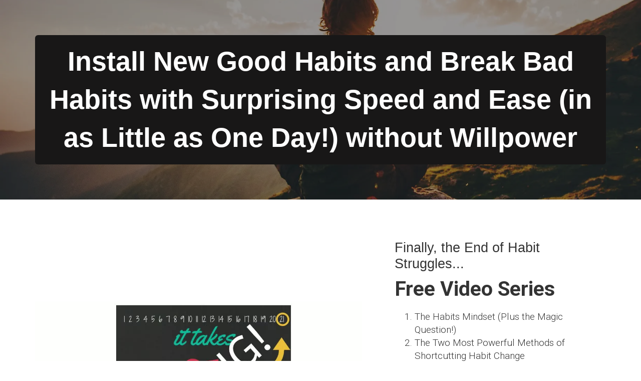

--- FILE ---
content_type: text/html; charset=UTF-8
request_url: https://www.habitsondemand.com/?r_done=1
body_size: 7959
content:
<!DOCTYPE html>
<html lang="en">
<head>
<meta charset="UTF-8">
<title>Habits On Demand Squeeze</title>
<meta name="description" content="">
<meta name="keywords" content="">
<meta name="robots" content="index, follow">
<link rel="shortcut icon" href="https://kartrausers.s3.amazonaws.com/legendstrength/10735174_5ee923215d2ed_2643d664128a1645c70b341c04895213.png">
<meta name="viewport" content="width=device-width, initial-scale=1.0">
<meta name="author" content="">
<meta property="og:title" content="">
<meta property="og:description" content="">
<meta property="og:image" content="">
<!-- Font icons preconnect --><link rel="preconnect" href="//app.kartra.com" crossorigin>
<link rel="preconnect" href="//fonts.gstatic.com" crossorigin>
<link rel="preconnect" href="//fonts.googleapis.com" crossorigin>
<link rel="preconnect" href="//d2uolguxr56s4e.cloudfront.net" crossorigin>
 
<link rel="dns-prefetch" href="//app.kartra.com">
<link rel="dns-prefetch" href="//fonts.gstatic.com">
<link rel="dns-prefetch" href="//fonts.googleapis.com">
<link rel="dns-prefetch" href="//d2uolguxr56s4e.cloudfront.net">
 
<!--
        Google fonts are computed and loaded on page build via save.js
        Individual stylesheets required are listed in /css/new/css/pages/skeleton.css
    --><!--<link href="//d2uolguxr56s4e.cloudfront.net/internal/pages/css/skeleton.min.css" rel="stylesheet">--><link type="text/css" rel="preload" href="https://fonts.googleapis.com/css?family=Roboto:300,300i,400,400i,600,600i,700,700i,900,900i|Lato:300,300i,400,400i,600,600i,700,700i,900,900i|Raleway:300,300i,400,400i,600,600i,700,700i,900,900i|Open+Sans:300,300i,400,400i,600,600i,700,700i,900,900i&display=swap" as="style" onload="this.onload=null;this.rel='stylesheet'"><link rel="stylesheet" href="//d2uolguxr56s4e.cloudfront.net/internal/pages/css/new_bootstrap.css">
<link rel="preload" href="//d2uolguxr56s4e.cloudfront.net/internal/pages/css/kartra_components.css" as="style" onload="this.onload=null;this.rel='stylesheet'">
<link rel="preload" href="//app.kartra.com/css/new/css/pages/font-awesome.css" as="style" onload="this.onload=null;this.rel='stylesheet'">
<noscript>
        <link rel="stylesheet" href="//d2uolguxr56s4e.cloudfront.net/internal/pages/css/kartra_components.css">
<link rel="stylesheet" href="//app.kartra.com/css/new/css/pages/font-awesome.css">
<link type="text/css" rel="stylesheet" href="https://fonts.googleapis.com/css?family=Roboto:300,300i,400,400i,600,600i,700,700i,900,900i|Lato:300,300i,400,400i,600,600i,700,700i,900,900i|Raleway:300,300i,400,400i,600,600i,700,700i,900,900i|Open+Sans:300,300i,400,400i,600,600i,700,700i,900,900i&display=swap">
</noscript>
<script>
        /*! loadCSS rel=preload polyfill. [c]2017 Filament Group, Inc. MIT License */
        (function(w){"use strict";if(!w.loadCSS){w.loadCSS=function(){}}var rp=loadCSS.relpreload={};rp.support=function(){var ret;try{ret=w.document.createElement("link").relList.supports("preload")}catch(e){ret=false}return function(){return ret}}();rp.bindMediaToggle=function(link){var finalMedia=link.media||"all";function enableStylesheet(){link.media=finalMedia}if(link.addEventListener){link.addEventListener("load",enableStylesheet)}else if(link.attachEvent){link.attachEvent("onload",enableStylesheet)}setTimeout(function(){link.rel="stylesheet";link.media="only x"});setTimeout(enableStylesheet,3e3)};rp.poly=function(){if(rp.support()){return}var links=w.document.getElementsByTagName("link");for(var i=0;i<links.length;i++){var link=links[i];if(link.rel==="preload"&&link.getAttribute("as")==="style"&&!link.getAttribute("data-loadcss")){link.setAttribute("data-loadcss",true);rp.bindMediaToggle(link)}}};if(!rp.support()){rp.poly();var run=w.setInterval(rp.poly,500);if(w.addEventListener){w.addEventListener("load",function(){rp.poly();w.clearInterval(run)})}else if(w.attachEvent){w.attachEvent("onload",function(){rp.poly();w.clearInterval(run)})}}if(typeof exports!=="undefined"){exports.loadCSS=loadCSS}else{w.loadCSS=loadCSS}})(typeof global!=="undefined"?global:this);

        window.global_id = 's4E2An1GML9c';
        window.secure_base_url = '//app.kartra.com/';
    </script><!--headerIncludes--><style>
    
    .overlay_builder {
        position: relative;
    }

    .kartra_optin_footer-poweredby > p {
        font-size: 12px;
        line-height: 130%;
        font-weight: 300;
        color: #333;
        margin-top: 0px;
        margin-bottom: 0px;
    }

	body.modal-open{
		overflow:hidden;
		overflow-x:;
	}

    
	#page_background_color
	{
		background-color:#ffffff;
	}
	body
	{
		background-color:#ffffff;
		
	}
	

    [data-effect] {
        visibility: hidden;
    }
    
    </style>
<script>
        var google_analytics = null;
        
    </script><script src="/js/build/front/pages/skeleton-above.js"></script><style id="pagesCustomCSS">.kartra_element_bg--adjust-width {
    display: table !important;
    margin-left: auto !important;
    margin-right: auto !important;
}
</style>
</head>
<body>

    <div style="height:0px;width:0px;opacity:0;position:fixed" class="js_kartra_trackable_object" data-kt-type="kartra_page_tracking" data-kt-value="s4E2An1GML9c" data-kt-owner="0gvQG1pD">
    </div>
    <div id="page" class="page container-fluid">
        <div id="page_background_color" class="row">
<div class="content content--xs-padding-medium" style="padding: 70px 0px 50px; background-color: rgb(0, 0, 0);" id="_qtqay2vza">
<div class="background_changer background_changer--blur0 js-bg-next-gen" style="opacity: 0.6;" data-bg='url("//d11n7da8rpqbjy.cloudfront.net/legendstrength/8204864_1582906105436meditationmountain.jpg")'></div>
<div class="background_changer_overlay" style="background-image: none;"></div>
<div class="container"><div class="row" data-component="grid" id="accordion-sqi4SW0qUn"><div class="col-md-12"><div class="js_kartra_component_holder"><div class="kartra_element_bg kartra_element_bg--adjust-width kartra_element_bg--padding-small kartra_element_bg--padding-bottom-tiny kartra_element_bg--margin-bottom-extra-small kartra_list js_kartra_component_holder" data-component="bundle" id="accordion-15n5mGlHHj" style="margin: 0px 2.5px 20px; padding: 15px;">
<div style="background-color: rgb(24, 23, 23); border-radius: 6px; border-width: 0px; border-style: none; border-color: rgb(51, 51, 51); padding: 15px; background-image: none;" class="background-item"></div>
<div data-component="headline" id="accordion-PJ8czU8z2M">
<div class="kartra_headline kartra_headline--size-giant kartra_headline--roboto-condensed-font kartra_headline--text-center kartra_headline--white" style="position: relative; margin: 0px;">
<p style="font-size: 2rem;"><strong><span style="font-size: 2rem;"><span style="font-size:2.00rem;">​Install New Good Habits and Break Bad Habits with Surprising Speed and Ease (in as Little as One Day!) without Willpower</span></span></strong></p>
</div>
</div>
</div></div></div></div></div>
</div>
<div class="content content--xs-padding-medium" style="padding-top: 80px; padding-bottom: 60px; background-color: rgb(255, 255, 255);" id="_wmol7goyz">
<div class="background_changer background_changer--blur0" style="opacity: 1; background-image: none;"></div>
<div class="background_changer_overlay" style="background-image: none;"></div>
<div class="container"><div class="row row--equal" data-component="grid" id="accordion-sNTe7ToJp0">
<div class="col-md-7 column--vertical-center" style="background-color: rgba(0, 0, 0, 0);border-radius: 0px;border-width: 0px;border-style: none;padding: 0px 15px 0px 15px;background-image: none;"><div class="js_kartra_component_holder"><div data-component="video" data-thumbnail="https://d2uolguxr56s4e.cloudfront.net/internal/icon_huge_exclamation_white.png" data-screenshot="false">
                                    <div class="kartra_video kartra_video--player_6 kartra_video_containerDzOvwd13PXYf js_kartra_trackable_object" style="margin-top: 0px; margin-bottom: 20px; padding-bottom: 56.25%;" data-kt-type="video" data-kt-value="DzOvwd13PXYf" data-kt-owner="0gvQG1pD" id="DzOvwd13PXYf/cdade/?autoplay=true&amp;mute_on_start=false&amp;show_controls=false" data-random_str="cdade"><script src="https://app.kartra.com/video/DzOvwd13PXYf/cdade/?autoplay=true&amp;mute_on_start=false&amp;show_controls=false"></script></div>
                            </div></div></div>
<div class="col-md-5 column--sm-padding-left-right-big-tiny-important column--vertical-center" style="background-color: rgba(0, 0, 0, 0); border-radius: 0px; border-width: 0px; border-style: none; padding: 0px 15px 0px 50px; background-image: none;"><div class="js_kartra_component_holder">
<div data-component="headline" id="accordion-MnAE7ynJgT">
<div class="kartra_headline kartra_headline--sm-text-center kartra_headline--h4 kartra_headline--font-weight-regular kartra_headline--roboto-condensed-font" style="position: relative; margin: 0px 0px 10px;">
<p>Finally, the End of Habit Struggles...</p>
</div>
</div>
<div data-component="headline" id="accordion-MnAE7ynJgT">
<div class="kartra_headline kartra_headline--sm-text-center kartra_headline--h1" style="position: relative; margin: 0px;">
<p><strong>Free Video Series</strong></p>
</div>
</div>
<div data-component="text" id="accordion-uo9TmjUL6v"><div class="kartra_text kartra_text--sm-text-center kartra_text--extra-small" style="position: relative; margin: 0px 0px 20px;"><ol>
<li><span style="color:#363636;">The Habits Mindset (Plus the Magic Question!)</span></li>
	<li>The Two Most Powerful Methods of Shortcutting Habit Change</li>
	<li>The Willpower Trap that Everyone Falls Into! 
	<p>(and How to Properly Use Willpower Instead)</p>
	</li>
	<li>
	<p>The Systems Approach to Habit Change</p>
	</li>
</ol></div></div>
<div data-component="optin">
    <div class="optin_block_form_67 leads_capture">
        <div class="leads-form kartra_page_optin_form">
            <div class="kartra_optin_wrapper form_class_uvhtiIEJ469c">
                <form action="https://app.kartra.com//process/add_lead/uvhtiIEJ469c" data-input-class="kartra_optin_input_giant" data-submit-bg="rgb(12, 230, 0)" data-submit-color="#FFFFFF" data-submit-type="Solid" data-submit-bold="700" data-submit-size="kartra_btn_giant" data-submit-corners="Rounded" class="filled_optin js_kartra_trackable_object unique_class__g07wnhm9n form_class_uvhtiIEJ469c" data-optin-id="uvhtiIEJ469c" data-domain="https://app.kartra.com/" data-field-style="undefined" data-field-bg="" data-field-color="" data-text-color="" data-display-icons="true" data-submit-text="Get Video Access Now" data-submit-shadow="btn_shadow_small" style="margin-top: 0px; margin-bottom: 0px;" data-kt-type="optin" data-kt-value="uvhtiIEJ469c" data-kt-owner="0gvQG1pD" target="_top" method="POST" data-effect="kartra_css_effect_5" data-asset-id="10">
<div id="optin_overlay"></div>
<div class="kartra_optin_r">
<style>div[class*="leads_capture"] .kartra_page_optin_form .unique_class__g07wnhm9n .kartra_optin_tnc-form button.btn.dropdown-toggle,div[class*="leads_capture"] .kartra_page_optin_form  .unique_class__g07wnhm9n .kartra_optin_cg button.btn.dropdown-toggle{background-color:;color: !important;}.unique_class__g07wnhm9n .kartra_optin_i {color: !important;}.unique_class__g07wnhm9n .kartra_optin_clabel {color: !important;}.unique_class__g07wnhm9n  ::-webkit-input-placeholder {color: !important; opacity:0.7;}.unique_class__g07wnhm9n ::-moz-placeholder {color: !important; opacity:0.7;}.unique_class__g07wnhm9n :-ms-input-placeholder {color: !important; opacity:0.7;}.unique_class__g07wnhm9n :-moz-placeholder {color: !important; opacity:0.7;}div[class*="leads_capture"] .kartra_page_optin_form .kartra_optin_wrapper .unique_class__g07wnhm9n input[type=radio]+small, div[class*="leads_capture"] .kartra_page_optin_form .kartra_optin_wrapper .unique_class__g07wnhm9n input[type=checkbox] + small { background-color:;}</style>
<div class="kartra_optin_c1">
<div class="kartra_optin_cg"><div class="kartra_optin_controls kartra_optin_input_giant kartra_optin_icon">
<i class="kartra_optin_i kartra-optin-lineico-person-1"></i><div class="kartra_optin_asterisk"></div>
<input type="text" placeholder="First name..." class="required_uvhtiIEJ469c js_kartra_santitation kartra_optin_ti" name="first_name" data-santitation-type="name">
</div></div>
<div class="kartra_optin_cg"><div class="kartra_optin_controls kartra_optin_input_giant kartra_optin_icon">
<i class="kartra_optin_i kartra-optin-lineico-email"></i><div class="kartra_optin_asterisk"></div>
<input type="text" placeholder="Email address..." class="required_uvhtiIEJ469c js_kartra_santitation kartra_optin_ti" name="email" data-santitation-type="email">
</div></div>
<div class="kartra_optin_cg">
<div class="js_gdpr_wrapper clearfix kartra_optin_gdpr_wrapper" style="display: none;">
    <div class="gdpr_communications js_gdpr_communications kartra_optin_cg kartra_optin_gdpr_terms">
        <div class="kartra-optin-checkbox">
            <label class="kartra_optin_field-label kartra-optin-checkbox">
                <input name="gdpr_communications" type="checkbox" class="js_gdpr_communications_check" value="1"><small></small>
                
                
                <span class="js_gdpr_label_communications">I would like to receive future communications</span>
            </label>
        </div>
    </div>
    <div class="gdpr_terms js_gdpr_terms  kartra_optin_cg kartra_optin_gdpr_terms">
        <div class="kartra-optin-checkbox">
            <label class="kartra_optin_field-label kartra-optin-checkbox">
                <input name="gdpr_terms" type="checkbox" class="js_gdpr_terms_check" value="1"><small></small>
                
                
                <span class="js_gdpr_label_terms">I agree to the GDPR Terms &amp; Conditions</span>
            </label>
        </div>
        <i class="kartra-optin-lineico-infomation-circle js_kartra_popover_trigger js_kartra_popover_gdpr_trigger" data-popover="js_kartra_gdpr_popover"></i>
        <div class="js_kartra_gdpr_popover js_kartra_popover kartra_optin_gdpr_terms_popover" style="display: none;">
            <div class="kartra_optin_popover-title">
                <div class="kartra_optin_well-inner kartra_optin_well-inner_npadding">
                    <span class="js_gdpr_terms_text">I confirm that I am at least 16 years of age or older<br><br>
I have read and accept any EULA, Terms and Conditions, Acceptable Use Policy, and/or Data Processing Addendum which has been provided to me in connection with the software, products and/or services. <br><br>
I have been fully informed and consent to the collection and use of my personal data for any purpose in connection with the software, products and/or services. <br><br>
I understand that certain data, including personal data, must be collected or processed in order for you to provide any products or services I have requested or contracted for.  I understand that in some cases it may be required to use cookies or similar tracking to provide those products or services.. <br><br>
I understand that I have the right to request access annually to any personal data you have obtained or collected regarding me. You have agreed to provide me with a record of my personal data in a readable format. <br><br>
I also understand that I can revoke my consent and that I have the right to be forgotten. If I revoke my consent you will stop collecting or processing my personal data. I understand that if I revoke my consent, you may be unable to provide contracted products or services to me, and I can not hold you responsible for that. <br><br>
Likewise, if I properly request to be forgotten, you will delete the data you have for me, or make it inaccessible. I also understand that if there is a dispute regarding my personal data, I can contact someone who is responsible for handling data-related concerns. If we are unable to resolve any issue, you will provide an independent service to arbitrate a resolution. If I have any questions regarding my rights or privacy, I can contact the email address provided.</span>
                </div>
                <a href="javascript:void(0)" class="js_gdpr_popover_close kartra_optin_popover-close js_utility_popover_close" data-frame-id="_wmol7goyz" target="_parent">×</a>
            </div>
        </div>
    </div>                              
</div>
<button type="submit" class="kartra_optin_submit_btn kartra_optin_btn_block kartra_optin_btn_giant submit_button_uvhtiIEJ469c btn-rounded btn_shadow_small" style="background-color: rgb(12, 230, 0); color: rgb(255, 255, 255); font-weight: 700;">Get Video Access Now</button>
</div>
</div>
</div>
</form>
            </div>
        </div>
    </div>
</div>
</div></div>
</div></div>
</div>
<div class="content" style="padding-top: 40px; padding-bottom: 20px; background-color: rgb(245, 245, 245);" id="_obys4lqpg">
<div class="background_changer background_changer--blur0" style="opacity: 1; background-image: none;"></div>
<div class="background_changer_overlay" style="background-image: none;"></div>
<div class="container"><div class="row" data-component="grid" id="accordion-OHJwhOco4j">
<div class="col-md-4"><div class="js_kartra_component_holder">
<div class="kartra_testimonial kartra_testimonial--author-info kartra_list js_kartra_component_holder" data-component="bundle" id="ad8jW">
<div class="kartra_testimonial__author kartra_testimonial__author--vertical-top js_kartra_componnt_holder">
<div class="kartra_element_bg kartra_element_bg--thumb-size-medium kartra_element_bg--align-center kartra_element_bg--margin-bottom-extra-small" data-component="bundle" id="ivk2TcRLMr_KyYqaCwWEF" style="margin-top: 0px; margin-bottom: 20px; padding: 0px;">
                                <div style="border-radius: 50px; background-color: rgba(0, 0, 0, 0); border-color: rgb(51, 51, 51); border-style: none; border-width: 0px; opacity: 1;" class="background-item background_changer--blur0 js-bg-next-gen" data-bg='url("//d11n7da8rpqbjy.cloudfront.net/legendstrength/6613336_1574095326433ChrisHay.jpg")'></div>
                            </div>
</div>
<div class="kartra_testimonial__author_details kartra_testimonial__author_details--padding-left-small kartra_testimonial__author_details--text-left js_kartra_componnt_holder">
<div data-component="headline">
<div class="kartra_headline kartra_headline--h5" style="position: relative; margin: 0px 0px 15px;">
<p><span style="color:#252525;"><strong>Chris Hay</strong></span></p>
</div>
</div>

<div data-component="text" id="accordion-XxX2JUg57z"><div class="kartra_text" style="margin: 0px 0px 20px; position: relative;">
<p>I have been at my creative habit every week day now for one month exactly! The tools and strategies I learned from you have been instrumental. Thanks so much as this will be a truly life changing habit for me in the long run. </p>
</div></div>
</div>
</div>
</div></div>
<div class="col-md-4"><div class="js_kartra_component_holder"><div class="kartra_testimonial kartra_testimonial--author-info kartra_list js_kartra_component_holder" data-component="bundle" id="accordion-mH0SEwYz4s">
<div class="kartra_testimonial__author kartra_testimonial__author--vertical-top js_kartra_componnt_holder">
<div class="kartra_element_bg kartra_element_bg--thumb-size-medium kartra_element_bg--align-center kartra_element_bg--margin-bottom-extra-small" data-component="bundle" id="ivk2TcRLMr_KyYqaCwWEF" style="margin-top: 0px; margin-bottom: 20px; padding: 0px;">
                                <div style="border-radius: 50px; background-color: rgba(0, 0, 0, 0); border-color: rgb(51, 51, 51); border-style: none; border-width: 0px; opacity: 1;" class="background-item background_changer--blur0 js-bg-next-gen" data-bg='url("//d11n7da8rpqbjy.cloudfront.net/legendstrength/8392620_1583852257173PaulLTestimonialPic.jpg")'></div>
                            </div>
</div>
<div class="kartra_testimonial__author_details kartra_testimonial__author_details--padding-left-small kartra_testimonial__author_details--text-left js_kartra_componnt_holder">
<div data-component="headline">
<div class="kartra_headline kartra_headline--h5" style="position: relative; margin: 0px 0px 15px;">
<p><span style="color:#252525;"><strong>Paul L.</strong></span></p>
</div>
</div>

<div data-component="text" id="accordion-XxX2JUg57z"><div class="kartra_text" style="margin: 0px 0px 20px; position: relative;">
<p>Helped me make very deep changes. I’ve integrated many new beliefs, paradigms and life strategies so I can now be more independent and add habits easily into my life.</p>
</div></div>
</div>
</div></div></div>
<div class="col-md-4"><div class="js_kartra_component_holder"><div class="kartra_testimonial kartra_testimonial--author-info kartra_list js_kartra_component_holder" data-component="bundle" id="accordion-I7AJcUxqfF">
<div class="kartra_testimonial__author kartra_testimonial__author--vertical-top js_kartra_componnt_holder">
<div class="kartra_element_bg kartra_element_bg--thumb-size-medium kartra_element_bg--align-center kartra_element_bg--margin-bottom-extra-small" data-component="bundle" id="ivk2TcRLMr_KyYqaCwWEF" style="margin-top: 0px; margin-bottom: 20px; padding: 0px;">
                                <div style="border-radius: 50px; background-color: rgba(0, 0, 0, 0); border-color: rgb(51, 51, 51); border-style: none; border-width: 0px; opacity: 1;" class="background-item background_changer--blur0 js-bg-next-gen" data-bg='url("//d11n7da8rpqbjy.cloudfront.net/legendstrength/8392711_1583852597675Allyssa-1-1-300x300.jpg")'></div>
                            </div>
</div>
<div class="kartra_testimonial__author_details kartra_testimonial__author_details--padding-left-small kartra_testimonial__author_details--text-left js_kartra_componnt_holder">
<div data-component="headline">
<div class="kartra_headline kartra_headline--h5" style="position: relative; margin: 0px 0px 15px;">
<p><span style="color:#252525;"><strong>Allyssa Jensen</strong></span></p>
</div>
</div>

<div data-component="text" id="accordion-XxX2JUg57z"><div class="kartra_text" style="margin: 0px 0px 20px; position: relative;">
<p>My morning routine is going great! No missed days so far. Getting a lot done in the mornings. </p>
</div></div>
</div>
</div></div></div>
</div></div>
</div>
<div class="content content--padding-extra-medium content--padding-bottom-special-medium" style="background-color: rgb(0, 0, 0); padding: 40px 0px 30px;" id="_t51c9bwvv">
                <div class="background_changer background_changer--blur0" style="background-image: none; opacity: 1;"></div>
                <div class="background_changer_overlay" style="background-image: none;"></div>
                <div>
                    <div>
                        <div class="container">
                            <div class="row" data-component="grid">
                                <div class="col-md-6">
                                    <div class="js_kartra_component_holder">
                                        <div data-component="image" href="javascript: void(0);">
                                            <picture><source type="image/webp" data-srcset="//d11n7da8rpqbjy.cloudfront.net/legendstrength/6865280_1575492591131HODbannerblack200x800.webp"></source><source type="image/jpeg" data-srcset="//d11n7da8rpqbjy.cloudfront.net/legendstrength/6865280_1575492591131HODbannerblack200x800.jpg"></source><img class="kartra_image kartra_image--max-width-full sm-pull-center pull-left background_changer--blur0" src="[data-uri]" style="border-color: rgb(51, 51, 51); border-style: none; border-width: 0px; margin: 0px; opacity: 1;" data-original="//d11n7da8rpqbjy.cloudfront.net/legendstrength/6865280_1575492591131HODbannerblack200x800.jpg"></picture>
</div>
                                    </div>
                                </div>
                            </div>
                            <div class="row" data-component="grid">
<div class="col-md-3"><div class="js_kartra_component_holder"><div class="kartra_link_wrapper kartra_link_wrapper--flex kartra_link_wrapper--flex-direction-column kartra_link_wrapper--align-left kartra_link_wrapper--sm-align-center kartra_link_wrapper--md-margin-bottom-extra-small" data-component="bundle" id="NJLZC5Lvfn_lD5psEkGL7">
                                            
                                            <a class="kartra_list__link kartra_list__link--lato-font kartra_list__link--font-weight-regular kartra_list__link--margin-bottom-extra-small kartra_list__link--semi-pro-white kartra_list__link--hover-opacity-giant toggle_affiliate kartra_affiliate_signup_modal" href="javascript: void(0);" data-frame-id="_t51c9bwvv" style="color: rgba(255, 255, 255, 0.8); font-weight: 400; font-family: Lato;" rel="112277" data-asset-id="2" target="_parent">Affiliates</a>
                                            
                                        </div></div></div>
<div class="col-md-3"><div class="js_kartra_component_holder"><div class="kartra_link_wrapper kartra_link_wrapper--flex kartra_link_wrapper--flex-direction-column kartra_link_wrapper--align-left kartra_link_wrapper--sm-align-center kartra_link_wrapper--md-margin-bottom-extra-small" data-component="bundle" id="jPPZJdKK2s_QZzTd6lKfC">
                                            <a class="kartra_list__link kartra_list__link--lato-font kartra_list__link--font-weight-regular kartra_list__link--margin-bottom-extra-small kartra_list__link--semi-pro-white kartra_list__link--hover-opacity-giant toggle_page" href="https://app.kartra.com/redirect_to/?asset=page&amp;id=53QEradGiNoQ" data-frame-id="_t51c9bwvv" style="color: rgba(255, 255, 255, 0.8); font-weight: 400; font-family: Lato;" target="_blank" data-project-id="1" data-page-id="12">Contact Us</a><a class="kartra_list__link kartra_list__link--lato-font kartra_list__link--font-weight-regular kartra_list__link--margin-bottom-extra-small kartra_list__link--semi-pro-white kartra_list__link--hover-opacity-giant toggle_custom" href="https://www.habitsondemand.com/support" data-frame-id="_t51c9bwvv" style="color: rgba(255, 255, 255, 0.8); font-weight: 400; font-family: Lato;" target="_blank">Support</a>
                                            
                                            
                                            
                                        </div></div></div>
<div class="col-md-3"><div class="js_kartra_component_holder"><div class="kartra_link_wrapper kartra_link_wrapper--flex kartra_link_wrapper--flex-direction-column kartra_link_wrapper--align-left kartra_link_wrapper--sm-align-center kartra_link_wrapper--md-margin-bottom-extra-small pull-left" data-component="bundle" id="YesfsYJtFH_9eDnVaUvKi" style="margin: 0px;">
                                            
                                            
                                            
                                            <a class="kartra_list__link kartra_list__link--lato-font kartra_list__link--font-weight-regular kartra_list__link--margin-bottom-extra-small kartra_list__link--semi-pro-white kartra_list__link--hover-opacity-giant toggle_page" href="https://app.kartra.com/redirect_to/?asset=page&amp;id=iCZdL2m5Vn9c" data-frame-id="_t51c9bwvv" style="color: rgba(255, 255, 255, 0.8); font-weight: 400; font-family: Lato;" target="_blank" data-project-id="1" data-page-id="14">Privacy Policy</a>
                                            <a class="kartra_list__link kartra_list__link--lato-font kartra_list__link--font-weight-regular kartra_list__link--margin-bottom-extra-small kartra_list__link--semi-pro-white kartra_list__link--hover-opacity-giant toggle_page" href="https://app.kartra.com/redirect_to/?asset=page&amp;id=sxB1ku8hXYoQ" data-frame-id="_t51c9bwvv" style="color: rgba(255, 255, 255, 0.8); font-weight: 400; font-family: Lato;" target="_blank" data-project-id="1" data-page-id="5">Terms &amp; Conditions</a>
                                        </div></div></div>
<div class="col-md-3"><div class="js_kartra_component_holder">
<div data-component="headline" id="DxHGhQqH2Q">
                                            <div class="kartra_headline kartra_headline--white kartra_headline--lato-font kartra_headline--h6 kartra_headline--font-weight-bold kartra_headline--sm-text-center kartra_headline--margin-bottom-tiny">
                                                <p>Connect With Us</p>
                                            </div>
                                        </div>
<div class="social_icons_wrapper social_icons_wrapper--flex social_icons_wrapper--align-left social_icons_wrapper--sm-align-center social_icons_wrapper--margin-bottom-extra-small social_icons_wrapper--negative-margin-left-right-extra-tiny" data-component="bundle" id="lsl74FLXDY_A1rPP23A9h">
                                            <div data-component="icon">
                                                <a href="https://www.facebook.com/legendarystrength" class="toggle_custom" target="_blank" data-frame-id="_t51c9bwvv"><div class="kartra_icon kartra_icon--margin-left-right-extra-tiny kartra_icon--hover-opacity-medium kartra_icon--white kartra_icon--white-opaque-50 kartra_icon--medium" style="background-color: rgba(0, 0, 0, 0); margin: 0px auto;">
                                                    <span style="color: rgba(255, 255, 255, 0.5);" class="kartra_icon__icon fa fa-facebook"></span>
                                                </div></a>
                                            </div>
                                            
                                            <div data-component="icon">
                                                <a href="https://www.linkedin.com/in/logan-christopher-9a3854148/" class="toggle_custom" target="_blank" data-frame-id="_t51c9bwvv"><div class="kartra_icon kartra_icon--margin-left-right-extra-tiny kartra_icon--hover-opacity-medium kartra_icon--white kartra_icon--white-opaque-50 kartra_icon--medium" style="background-color: rgba(0, 0, 0, 0); margin: 0px auto;">
                                                    <span style="color: rgba(255, 255, 255, 0.5);" class="kartra_icon__icon fa fa-linkedin"></span>
                                                </div></a>
                                            </div>
                                            <div data-component="icon" href="javascript: void(0);">
                                                <a href="https://www.instagram.com/strongmanlogan/" target="_blank" class="toggle_custom" data-frame-id="_t51c9bwvv"><div class="kartra_icon kartra_icon--margin-left-right-extra-tiny kartra_icon--hover-opacity-medium kartra_icon--white kartra_icon--white-opaque-50 kartra_icon--medium" style="background-color: rgba(0, 0, 0, 0); margin: 0px auto;">
                                                    <span style="color: rgba(255, 255, 255, 0.5);" class="kartra_icon__icon fa fa-instagram"></span>
                                                </div></a>
                                            </div>
                                            
                                        </div>
</div></div>
</div>
                            
                            <div class="row" data-component="grid">
                                <div class="col-md-12">
                                    <div class="js_kartra_component_holder js_kartra_component_holder--height-auto">
                                        <div data-component="text">
                                            <div class="kartra_text kartra_text--lato-font kartra_text--font-weight-regular kartra_text--white-smoke-white kartra_text--text-center" style="position: relative;">
<p>Copyright © 2020 Legendary Strength LLC. All Rights Reserved.</p>
</div>
                                        </div>
                                    </div>
                                </div>
                            </div>
                        </div>
                    </div>

                </div>
            </div>
</div>
    <script async defer src="https://app.kartra.com/resources/js/affiliate_signup_modal"></script><script async defer src="https://app.kartra.com/js/build/front/pages/optin.js"></script>
</div>
<!-- /#page -->
    <div style="height:0px;width:0px;opacity:0;position:fixed">
        
    </div>
    <div style="height:0px;width:0px;opacity:0;position:fixed">
        
    </div>

    <!-- Load JS here for greater good =============================-->
    <script src="/js/build/front/pages/skeleton-immediate.js"></script><script src="/js/build/front/pages/skeleton-below.js" async defer></script><script src="//app.kartra.com/resources/js/analytics/0gvQG1pD" async defer></script><script src="//app.kartra.com/resources/js/page_check?page_id=s4E2An1GML9c" async defer></script><script>
    if (typeof window['jQuery'] !== 'undefined') {
        window.jsVars = {"page_title":"Habits On Demand Squeeze","page_description":"","page_keywords":"","page_robots":"index, follow","secure_base_url":"\/\/app.kartra.com\/","global_id":"s4E2An1GML9c"};
        window.global_id = 's4E2An1GML9c';
        window.secure_base_url = '//app.kartra.com/';

        window.parent.postMessage({
            title: window.jsVars.page_title,
            description: window.jsVars.page_description,
            keywords: window.jsVars.page_keywords,
            robots: window.jsVars.page_robots,
            domain: 'app.kartra.com'
        }, '*');

        // trigger the analytics on modal shown
        jQuery(window).on('shown.bs.modal', function(e) {
            if (typeof e.target !== 'undefined') {
                var modalClass = e.target.className;
                if (modalClass !== '') {
                    var modalElements = document.getElementsByClassName(modalClass);
                    if (typeof modalElements[0] !== 'undefined') {
                        var event = new Event('kartra_show_hidden_asset');
                        modalElements[0].dispatchEvent(event);
                    }
                }
            }
        });

        if( typeof Porthole !== 'undefined' ) {
            //domainn is a separate variable to domain
            windowProxy= new Porthole.WindowProxy('//legendstrength.kartra.com/front/deal/proxy');
        }
    }
    </script><footer><div style="height:0px;width:0px;opacity:0;position:fixed">
            
        </div>
    </footer>
    <!-- GDPR cookie BANNER -->
<div class="gdpr_cookie_banner js_gdpr_cookie_banner" style="display: none;">
    <div class="container">
        <div class="row">
            <div class="col-xs-12">
                <div class="flex_grid">
                    
                    <i></i>
                    <p class="js_gdrp_cookie_banner_text">
                        We use cookies to improve our service, track analytics, remember preferences, etc. By using our site, you consent to these cookies. Click the &quot;Info&quot; button to read our privacy and cookie policies.
                    </p>
                    <div class="gdpr_button_block">
                        <a href="" target="_blank" class="gdpr_button js_gdpr_button">INFO</a>
                        <button class="gdpr_close js_gdpr_close" type="button" data-type="kartra_page" data-type-id="40" data-type-owner="0gvQG1pD">I ACCEPT</button>
                    </div>
                </div>
            </div>
        </div>
    </div>
</div>
<!--// GDPR cookie BANNER -->  

    <script src="//app.kartra.com/resources/js/kartra_embed_wild_card?type=kartra_page&amp;owner=0gvQG1pD"></script>
</body>
</html>


--- FILE ---
content_type: application/javascript; charset=UTF-8
request_url: https://app.kartra.com/resources/js/affiliate_signup_modal
body_size: 224
content:
(function() {
    window['kartra'] = 'undefined' === typeof window['kartra'] ? [] : window['kartra'];
    window['kartra']['affiliates'] = 'undefined' === typeof window['kartra']['affiliates'] ? [] : window['kartra']['affiliates'];

    var js_jquery    = document.createElement("script");
    js_jquery.type   = "text/javascript";
    js_jquery.onload = init;
    js_jquery.src    = "https://app.kartra.com/js/node_modules/kartra-jquery/jquery-1.10.2/jquery-1.10.2.min.js";
    document.body.appendChild(js_jquery);

    function init() {
        var jQ = kartra_jquery_2131772985 = jQuery.noConflict(true);

        jQ(document).ready(function() {
            jQ('.kartra_affiliate_signup_modal').off().on('click', function() {
                affiliate_page_url = 'https://app.kartra.com/affiliates/' + jQ(this).attr('rel')
                window.open(affiliate_page_url, "_blank")
            });
        });
    };
})();



--- FILE ---
content_type: application/javascript; charset=UTF-8
request_url: https://app.kartra.com/resources/js/optin_fill_in?optin=uvhtiIEJ469c&kuid=9ffd392e-92a5-4f06-8e83-1b21c588dc39-1769025343
body_size: 344
content:
var fields_to_fill = {"first_name":"","email":""};
var form_class = 'form_class_uvhtiIEJ469c';
var $captchaTemplate = '';

var kartra_prefill_optin = function (form_hashed_id) {
	jQuery("form.form_class_" + form_hashed_id + " input").each(function(){
		if(typeof fields_to_fill[jQuery(this).attr("name")] !== 'undefined') {
			jQuery(this).val(fields_to_fill[jQuery(this).attr("name")]);
		}
	});
	jQuery("form.form_class_" + form_hashed_id + " select").each(function(){
		if(typeof fields_to_fill[jQuery(this).attr("name")] !== 'undefined') {
			try {
                jQuery(this).val(fields_to_fill[jQuery(this).attr("name")]);
				jQuery('[value="' + fields_to_fill[jQuery(this).attr("name")] + '"]', this).prop('selected', true);

				if (/Android|webOS|iPhone|iPad|iPod|BlackBerry/i.test(navigator.userAgent)) {
		            jQuery("[name='"+jQuery(this).attr("name")+"']").selectpicker('mobile');
		        }
		        jQuery("[name='"+jQuery(this).attr("name")+"']").selectpicker('refresh');
			} catch(e){}
		}
	});
};


(function() {
	kartra_prefill_optin('uvhtiIEJ469c');

	if ($captchaTemplate) {
		jQuery('.js_captcha_wrapper').html($captchaTemplate);
	}
})();

